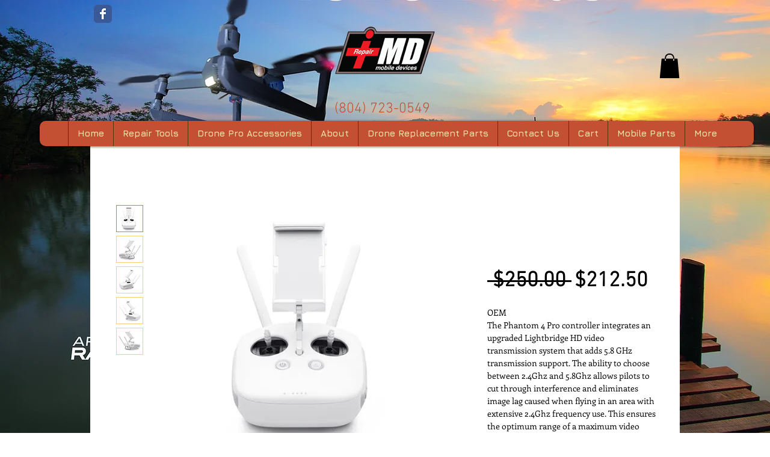

--- FILE ---
content_type: text/html; charset=utf-8
request_url: https://accounts.google.com/o/oauth2/postmessageRelay?parent=https%3A%2F%2Fstatic.parastorage.com&jsh=m%3B%2F_%2Fscs%2Fabc-static%2F_%2Fjs%2Fk%3Dgapi.lb.en.2kN9-TZiXrM.O%2Fd%3D1%2Frs%3DAHpOoo_B4hu0FeWRuWHfxnZ3V0WubwN7Qw%2Fm%3D__features__
body_size: 163
content:
<!DOCTYPE html><html><head><title></title><meta http-equiv="content-type" content="text/html; charset=utf-8"><meta http-equiv="X-UA-Compatible" content="IE=edge"><meta name="viewport" content="width=device-width, initial-scale=1, minimum-scale=1, maximum-scale=1, user-scalable=0"><script src='https://ssl.gstatic.com/accounts/o/2580342461-postmessagerelay.js' nonce="iJ7OlOhaEZO_8mWMDGyI3A"></script></head><body><script type="text/javascript" src="https://apis.google.com/js/rpc:shindig_random.js?onload=init" nonce="iJ7OlOhaEZO_8mWMDGyI3A"></script></body></html>